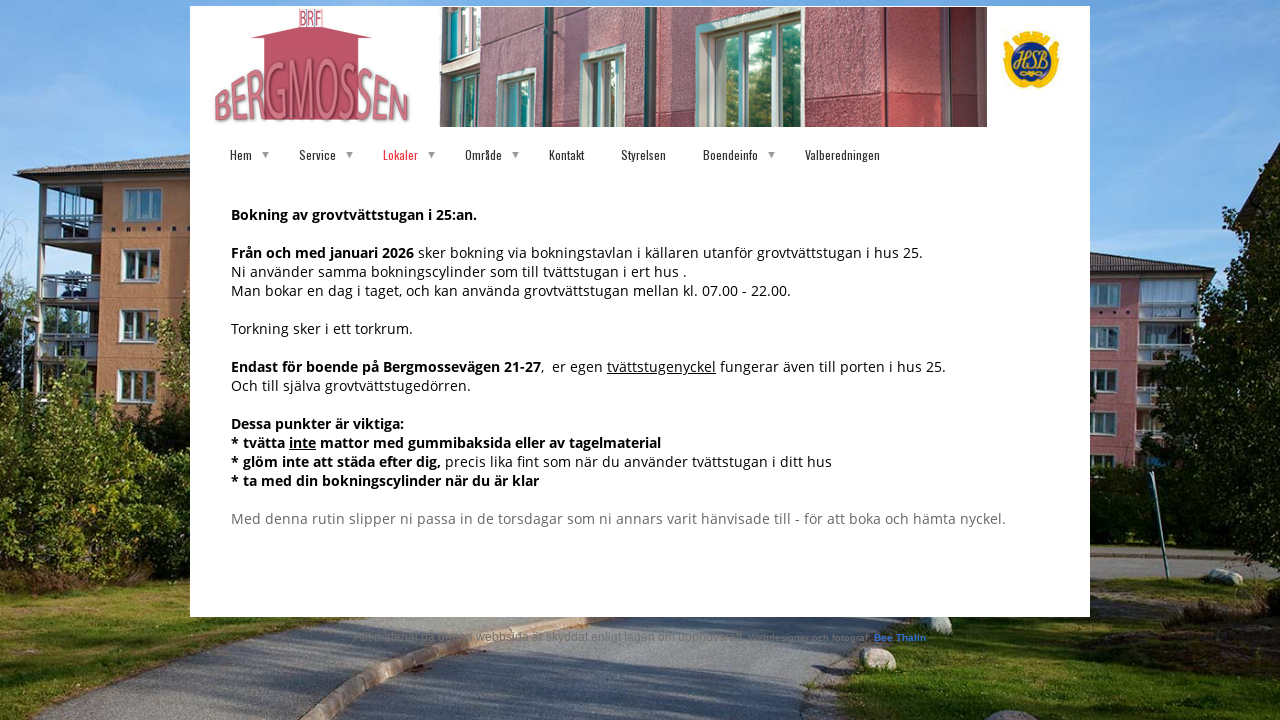

--- FILE ---
content_type: text/html;charset=utf-8
request_url: https://www.bergmossen.se/lokaler/tv%C3%A4ttstuga/grovtv%C3%A4ttstuga-411123
body_size: 7669
content:
<!DOCTYPE html PUBLIC "-//W3C//DTD XHTML 1.0 Transitional//EN" "http://www.w3.org/TR/xhtml1/DTD/xhtml1-transitional.dtd"><html lang="sv" xml:lang="sv" xmlns="http://www.w3.org/1999/xhtml" class=" h24_page_sub touch-menu-fix js-bundles faux-section-support h24mobile design-19 theme-324"  xmlns:fb="http://www.facebook.com/2008/fbml">
<head>
	<meta name="keywords" content="bergmossen, brf, hsb, värmdö, bostadsrättsförening" />
	<meta name="description" property="og:description" content="BRF Bergmossen är en bostadsrättsförening i Värmdö kommun." />

	
		
	<title>Grovtvättstuga | Bergmossen, Gustavsberg</title>

			<style type="text/css">
			/* h24-icon */
			@font-face {
    font-family: 'h24-icon';
    src: url('/public/css/fonts/h24icon-webfont.eot');
    src: url('/public/css/fonts/h24icon-webfont.eot?#iefix') format('embedded-opentype'),
         url('/public/css/fonts/h24icon-webfont.woff') format('woff'),
         url('/public/css/fonts/h24icon-webfont.ttf') format('truetype'),
         url('/public/css/fonts/h24icon-webfont.svg#h24-iconicon') format('svg');
    font-weight: normal;
    font-style: normal;
} 

/* Use the following CSS code if you want to use data attributes for inserting your icons */
[data-icon]:before {
	font-family: 'h24-icon';
	content: attr(data-icon);
	speak: none;
	font-weight: normal;
	line-height: 1;
	-webkit-font-smoothing: antialiased;
    -moz-osx-font-smoothing: grayscale;
}

.h24_icon_right_space {
	padding-right: 0.5em;
}
.h24_icon_left_space {
    padding-left: 0.5em;
}

.h24_icon_letterpress {
    /*.opacity(85);*/
    opacity: 0.85;
    filter: alpha(opacity=85);
    text-shadow: rgba(255,255,255,0.2) 0 .1em, rgba(0,0,0,0.4) -0.1em -0.1em;
}		</style>
	
		<script type="text/javascript" src="/public/js/jquery/jquery-1.7.2.min.js"></script>

	<link rel="stylesheet" media="screen" type="text/css" href="//d16pu24ux8h2ex.cloudfront.net/css/bundles/H24DLiveMode-0/3527bc1a20cf4ef2e4cf4681b7930dad.h24.gz.css" />
<link rel="stylesheet" media="screen" type="text/css" href="/Page/H24-Combined-CSS?v=36&amp;iv=426&amp;h=15213" />
<script type="text/javascript">
		var l = document.createElement('link'); 
		l.rel = 'stylesheet';
		l.href = 'https://fonts.googleapis.com/css?family=Oswald';
		var h = document.getElementsByTagName('head')[0]; 
		h.parentNode.insertBefore(l, h);
</script>
<style type="text/css">
/* Bebas Neue */
/*! License for this font can be found at:http://www.fontsquirrel.com/license/bebas-neue !*/ @font-face {font-family:'BebasNeueRegular';src:url('/public/css/fonts/BebasNeue-webfont.eot');src:local('☺'), url('/public/css/fonts/BebasNeue-webfont.woff') format('woff'), url('/public/css/fonts/BebasNeue-webfont.ttf') format('truetype'), url('/public/css/fonts/BebasNeue-webfont.svg#webfontkEV7KIuF') format('svg');font-weight:normal;font-style:normal;}
</style>

<style type="text/css">
/* OpenSans */
/*! License for this font can be found at:http://www.fontsquirrel.com/license/open-sans !*/ @font-face {font-family:'OpenSans';src:url('/public/css/fonts/opensans-regular-webfont.eot');src:url('/public/css/fonts/opensans-regular-webfont.eot?#iefix') format('embedded-opentype'), url('/public/css/fonts/opensans-regular-webfont.woff') format('woff'), url('/public/css/fonts/opensans-regular-webfont.ttf') format('truetype'), url('/public/css/fonts/opensans-regular-webfont.svg#open_sansregular') format('svg');font-weight:normal;font-style:normal;}@font-face {font-family:'OpenSans';src:url('/public/css/fonts/opensans-italic-webfont.eot');src:url('/public/css/fonts/opensans-italic-webfont.eot?#iefix') format('embedded-opentype'), url('/public/css/fonts/opensans-italic-webfont.woff') format('woff'), url('/public/css/fonts/opensans-italic-webfont.ttf') format('truetype'), url('/public/css/fonts/opensans-italic-webfont.svg#open_sansitalic') format('svg');font-weight:normal;font-style:italic;}@font-face {font-family:'OpenSans';src:url('/public/css/fonts/opensans-bold-webfont.eot');src:url('/public/css/fonts/opensans-bold-webfont.eot?#iefix') format('embedded-opentype'), url('/public/css/fonts/opensans-bold-webfont.woff') format('woff'), url('/public/css/fonts/opensans-bold-webfont.ttf') format('truetype'), url('/public/css/fonts/opensans-bold-webfont.svg#open_sansbold') format('svg');font-weight:bold;font-style:normal;}@font-face {font-family:'OpenSans';src:url('/public/css/fonts/opensans-bolditalic-webfont.eot');src:url('/public/css/fonts/opensans-bolditalic-webfont.eot?#iefix') format('embedded-opentype'), url('/public/css/fonts/opensans-bolditalic-webfont.woff') format('woff'), url('/public/css/fonts/opensans-bolditalic-webfont.ttf') format('truetype'), url('/public/css/fonts/opensans-bolditalic-webfont.svg#open_sansbold_italic') format('svg');font-weight:bold;font-style:italic;}
</style>

<style type="text/css">
.h24-u-documentBackgroundHolder {background-repeat:no-repeat;background-attachment:fixed;background-size:cover;background-position:0% 0%;background-color:;background-image:url('https://h24-original.s3.amazonaws.com/15213/14653519-p9Wru.jpg');}.h24-u-documentBackgroundHolder .h24-u-documentBackgroundHolder-opacity-color {background-color:;opacity:0;}</style>





		<style type="text/css">
	.H24-Mobile-DesktopFooter {
		display:block;
	}
	</style>

					<style type="text/css">
		.responsive_header_panel {
			background-color: #121212 !important;
			color: #FFF !important;
		}

		.responsive_header_panel .header_panel_main .mobile-nav {
			background-color: #121212 !important;
		}

		.responsive_menu_action .hamburger_toggle_button_iconbar {
			background-color: #EEE !important;
		}

		.responsive_header_panel .page_title a:link,
		.responsive_header_panel .page_title a:visited {
			color: #FFF !important;
		}

		.h24mobile .responsive_nav_main .menu_level_1 li a,
		.h24mobile .responsive_nav_main .menu_level_1 li a:link,
		.h24mobile .responsive_nav_main .menu_level_1 li a:active,
		.h24mobile .responsive_nav_main .menu_level_1 li a:visited {
			background-color: #1e1e1e !important;
			border-top: 1px solid #383838 !important;
			border-bottom: 0 !important;
			color: #FFF !important;
		}
		.h24mobile .responsive_nav_main li.active > a:link, 
		.h24mobile .responsive_nav_main li.active > a:active,
		.h24mobile .responsive_nav_main li.active > a:visited {
			background-color: #121212 !important;
			color: #FFF !important;
		}

		.h24mobile .responsive_nav_main .menu_level_1 li.menu_submenu_open > a {
			border-top: 1px solid #383838 !important;
			background-color: #121212 !important;
			color: #FFF !important;
		}

		#responsive_flag_nav li a,
		#responsive_flag_nav li a:link,
		#responsive_flag_nav li a:active,
		#responsive_flag_nav li a:visited {
			background-color: #1e1e1e !important;
			border-top: 1px solid #383838 !important;
			border-bottom: 0 !important;
			color: #FFF !important;
		}

		.h24mobile .responsive_header_store_panel {
			background-color: #000000 !important;
		}

		#responsive_menu_icon {
			color: #FFF !important;
		}

	</style>
		<meta name="viewport" content="width=device-width, initial-scale=1.0" />
				<link rel="stylesheet" media="only screen and (max-width: 1023px)" type="text/css" href="//d16pu24ux8h2ex.cloudfront.net/css/bundles/H24MobileMode-0/710578b300f95d4168d83dfcefca172d.h24.gz.css" />		<script type="text/javascript">
		$(function() {
			$h24.mobile.init();
		});
		</script>
		<!-- End of responsive design -->
	


	<!--[if lte IE 7]>
	<script type="text/javascript">
		$(function(){$("#nav li").mouseover(function(){$(this).addClass("hover");}).mouseout(function(){$(this).removeClass("hover");});});
	</script>
	<![endif]-->
	





<style media="print">
	.hidden,#header,#head,.h24_footer,#footer,.h24_bg_image,#h24_webshop,#h24_order_popup,.h24_do_not_print,.alert_message,#h24_jq_tools_gallery,#facebox,#shadowbox_container,#top-menu-wrapper,#leftside,.sf-menu,#h24_simple_top_menu,#menu,#h24_controlPanel, #admin_panel, #add_content_panel, #ap_subMenuHolder,.editing_control_panel, .settings, .h24_minidropdown, .dialog_save_cancel_buttons,#h24_quickstart, #terms, #purchase_dialog, #h24_purchase_manager, .h24_dialog,#sortable_helper, .simplebit_tab, #h24_picnik_container, .visibility_hidden,.pp-FauxSection, .responsive_container{display:none !important;}/*! Non-supported blocks !*/ .h24_galleria_block {display:none !important;}/*! Make content wide !*/ .h24_heading span,.h24_content_container {width:95% !important;}.h24_collection {float:left;padding:10px;margin-bottom:20px;max-width:100% !important;width:auto !important;}.h24_collection_newline {clear:both;}.block_container {margin:0 10px 10px 0;}.h24_block_rss_block .mobile_fluid_width {width:95% !important;}.h24_content_container img {max-width:100% !important;}/*! Reset block height !*/ .block_container {min-height:auto !important;}.sortable {list-style-type:none;}body, .h24_design { background-color:#ffffff !important;;background-image:none !important;font-family:Georgia, Times, serif !important;font-size:11pt;/*!line-height:1.2;!*/ color:#000000 !important;}img {border:0;}p, span, td, th, h1,h2,h3,h4,h5,em,b,strong { color:#000000 !important;}p {margin:0;}li {background-image:none !important;}a:link, a:visited {color:#0059BF;background:transparent;font-weight:bold;text-decoration:underline;}/*! Clearing !*/ .clearer { clear:both; }/*! Simple gallery !*/ div.simple_gallery_content > div {float:left;position:relative;}div.simple_gallery_content  {clear:both;overflow:hidden;width:100%;}/*! Google maps !*/ div.h24_do_print {display:block;}</style>
</head>
<body class="h24-u-documentBackgroundHolder">
<div class="h24-u-documentBackgroundHolder-opacity-color"></div>

<script type="text/javascript">/* <![CDATA[ */if($('html').hasClass('ua-lte-ie8')){$h24.common.pageBackgroundCompatibilityHelper('fill');}/* ]]> */</script>

<div id="responsive_header_container" class="responsive_container">

<!-- Header panel -->
<div id="responsive_header_panel" class="responsive_header_panel ">
	<section class="header_panel_main">
		<div class="header_panel_nav_title">
							<h2 class="page_title">
					<a href="//www.bergmossen.se/">
						Bergmossen, Gustavsberg					</a>
				</h2>
						&nbsp;		</div>
		<nav class="mobile-nav">
			<div class="header_panel_nav_flag">
							</div>

						<div class="header_panel_nav_menu">
				<a href="#" id="responsive_menu_icon" class="responsive_menu_action">
					<span class="hamburger_toggle_button_iconbar">&nbsp;</span>
					<span class="hamburger_toggle_button_iconbar">&nbsp;</span>
					<span class="hamburger_toggle_button_iconbar">&nbsp;</span>
				</a>
			</div>
						<div style="clear:both"></div> 
		</nav>
	</section>
	
	<div class="clearer"></div>
</div>




<nav id="responsive_nav_main" class="responsive_nav_main responsive_nav_main_top closed">
	<ul class="menu_level_1">
								<li class="menu_submenu_parent">
									<a href="/hem-331853">
						Hem						
												<span data-icon="&#xC03F;" aria-hidden="true"></span>
											</a>
												<ul class="menu_level_2">
																		<li >
																	<a href="/hem/anslagstavla-331863">
										Anslagstavla																			</a>
																							</li>
																								<li >
																	<a href="/hem/arkiv-8192573">
										Arkiv																			</a>
																							</li>
															</ul>
							</li>
											<li class="menu_submenu_parent">
									<a href="/service_-331882">
						Service						
												<span data-icon="&#xC03F;" aria-hidden="true"></span>
											</a>
												<ul class="menu_level_2">
																		<li >
																	<a href="/service_/förvaltning-9863887">
										Förvaltning																			</a>
																							</li>
																								<li >
																	<a href="/service_/felanmälan-333497">
										Felanmälan																			</a>
																							</li>
																								<li >
																	<a href="/service_/bredband-telefoni-333499">
										Bredband/telefoni																			</a>
																							</li>
																								<li >
																	<a href="/service_/tv-(ej-via-bbb)-333501">
										TV (ej via BBB)																			</a>
																							</li>
															</ul>
							</li>
											<li class="menu_submenu_parent">
									<a href="/lokaler-331885">
						Lokaler						
												<span data-icon="&#xC03F;" aria-hidden="true"></span>
											</a>
												<ul class="menu_level_2">
																		<li class="menu_submenu_parent">
																	<a href="/lokaler/tvättstuga-333491">
										Tvättstuga																				<span data-icon="&#xC03F;" aria-hidden="true"></span>
																			</a>
																								<ul class="menu_level_3">
																													<li>
																							<a href="/lokaler/tvättstuga/grovtvättstuga-411123">
													Grovtvättstuga												</a>
																					</li>
																											</ul>
															</li>
																								<li >
																	<a href="/lokaler/föreningslokal-333508">
										Föreningslokal																			</a>
																							</li>
																								<li >
																	<a href="/lokaler/övernattningslägenhet-3456486">
										Övernattningslägenhet																			</a>
																							</li>
																								<li >
																	<a href="/lokaler/kalender-för-bastu,-lägenhet-och-lokal-21645766">
										Kalender för Bastu, Lägenhet och Lokal																			</a>
																							</li>
																								<li >
																	<a href="/lokaler/parkeringsplatser-333486">
										Parkeringsplatser																			</a>
																							</li>
																								<li >
																	<a href="/lokaler/cykel-och-barnvagnsrum-333487">
										Cykel- och barnvagnsrum																			</a>
																							</li>
																								<li >
																	<a href="/lokaler/mopedförråd-341512">
										Mopedförråd																			</a>
																							</li>
																								<li >
																	<a href="/lokaler/lekplatser-333585">
										Lekplatser																			</a>
																							</li>
																								<li >
																	<a href="/lokaler/grillplats-848390">
										Grillplats																			</a>
																							</li>
																								<li >
																	<a href="/lokaler/fastighet-och-tomt-333492">
										Fastighet och tomt																			</a>
																							</li>
															</ul>
							</li>
											<li class="menu_submenu_parent">
									<a href="/område-365657">
						Område						
												<span data-icon="&#xC03F;" aria-hidden="true"></span>
											</a>
												<ul class="menu_level_2">
																		<li >
																	<a href="/område/grönområden-365660">
										Grönområden																			</a>
																							</li>
																								<li >
																	<a href="/område/geografiskt-läge-365661">
										Geografiskt läge																			</a>
																							</li>
															</ul>
							</li>
											<li >
									<a href="/kontakt-333502">
						Kontakt						
											</a>
											</li>
											<li >
									<a href="/styrelsen-331875">
						Styrelsen						
											</a>
											</li>
											<li class="menu_submenu_parent">
									<a href="/boendeinfo-365675">
						Boendeinfo						
												<span data-icon="&#xC03F;" aria-hidden="true"></span>
											</a>
												<ul class="menu_level_2">
																		<li >
																	<a href="/boendeinfo/stadgar-385060">
										Stadgar																			</a>
																							</li>
																								<li >
																	<a href="/boendeinfo/protokoll-årsredovisning-9924861">
										Protokoll/Årsredovisning																			</a>
																							</li>
																								<li class="menu_submenu_parent">
																	<a href="/boendeinfo/att-bo-i-bostadsrätt-365664">
										Att bo i bostadsrätt																				<span data-icon="&#xC03F;" aria-hidden="true"></span>
																			</a>
																								<ul class="menu_level_3">
																													<li>
																							<a href="/boendeinfo/att-bo-i-bostadsrätt/förändring-av-lägenhet-1321535">
													Förändring av lägenhet												</a>
																					</li>
																											</ul>
															</li>
																								<li >
																	<a href="/boendeinfo/brandföreskrifter-365659">
										Brandföreskrifter																			</a>
																							</li>
																								<li >
																	<a href="/boendeinfo/ordningsregler-365663">
										Ordningsregler																			</a>
																							</li>
																								<li >
																	<a href="/boendeinfo/paraboler-1743005">
										Paraboler																			</a>
																							</li>
																								<li >
																	<a href="/boendeinfo/ventilation-365667">
										Ventilation																			</a>
																							</li>
																								<li >
																	<a href="/boendeinfo/vatten-och-avlopp-365666">
										Vatten och avlopp																			</a>
																							</li>
																								<li >
																	<a href="/boendeinfo/försäkring-395881">
										Försäkring																			</a>
																							</li>
															</ul>
							</li>
											<li >
									<a href="/valberedningen-977457">
						Valberedningen						
											</a>
											</li>
						</ul>
</nav>
<div style="clear: both"></div></div>
<div class="responsive_nav_overlay hidden" id="responsive_nav_overlay"></div>


<div id="fb-root"></div>

<!-- H24Design Template Start -->
	

	<div class="page">
		<div id="wrapper">
			<div class="container clearfix">
				<div id="header">
					<div class="holder">
							<div class="h24_collage_object h24_collage_object_imagetext h24_collage_free_floating_object" style="z-index:101;left:40px;top:28px;">
				<div class="h24_collage_object_content">
							<a href="/" >
							<img src="/public/generate/collage_object.php?id=7223020&amp;h=af17bda78e23810cdb8b1710e56b7d9f" alt="" />
			</a>		</div>
	</div>
	

<div class="h24-socialBox-container" style="display:none;" data-section="socialBoxContainer" data-appearance="sidebar_closed" data-active="true" data-linked="no">
																																																																
		</div>

					</div>
					<div class="navigation">
						<ul id="nav" class="fixTouchNav">
																							<li class=" ">
																			<a href="/" class="submenu">
											<span class="parent">Hem</span>
										</a>
										<div class="drop">
											<ul>
																																						<li class="">
																													<a href="/hem/anslagstavla-331863">Anslagstavla</a>
																											</li>
																																						<li class="">
																													<a href="/hem/arkiv-8192573">Arkiv</a>
																											</li>
																							</ul>
										</div>
																	</li>
																							<li class=" ">
																			<a href="/service_-331882" class="submenu">
											<span class="parent">Service</span>
										</a>
										<div class="drop">
											<ul>
																																						<li class="">
																													<a href="/service_/förvaltning-9863887">Förvaltning</a>
																											</li>
																																						<li class="">
																													<a href="/service_/felanmälan-333497">Felanmälan</a>
																											</li>
																																						<li class="">
																													<a href="/service_/bredband-telefoni-333499">Bredband/telefoni</a>
																											</li>
																																						<li class="">
																													<a href="/service_/tv-(ej-via-bbb)-333501">TV (ej via BBB)</a>
																											</li>
																							</ul>
										</div>
																	</li>
																							<li class="active ">
																			<a href="/lokaler-331885" class="submenu">
											<span class="parent">Lokaler</span>
										</a>
										<div class="drop">
											<ul>
																																						<li class="active">
																													<a href="/lokaler/tvättstuga-333491" class="submenu">
																<span>Tvättstuga</span>
															</a>
															<div class="drop">
																<ul>
																	<li>
																																			<a href="/lokaler/tvättstuga/grovtvättstuga-411123" class="active">Grovtvättstuga</a>
																																		</li>
																</ul>
															</div>
																											</li>
																																						<li class="">
																													<a href="/lokaler/föreningslokal-333508">Föreningslokal</a>
																											</li>
																																						<li class="">
																													<a href="/lokaler/övernattningslägenhet-3456486">Övernattningslägenhet</a>
																											</li>
																																						<li class="">
																													<a href="/lokaler/kalender-för-bastu,-lägenhet-och-lokal-21645766">Kalender för Bastu, Lägenhet och Lokal</a>
																											</li>
																																						<li class="">
																													<a href="/lokaler/parkeringsplatser-333486">Parkeringsplatser</a>
																											</li>
																																						<li class="">
																													<a href="/lokaler/cykel-och-barnvagnsrum-333487">Cykel- och barnvagnsrum</a>
																											</li>
																																						<li class="">
																													<a href="/lokaler/mopedförråd-341512">Mopedförråd</a>
																											</li>
																																						<li class="">
																													<a href="/lokaler/lekplatser-333585">Lekplatser</a>
																											</li>
																																						<li class="">
																													<a href="/lokaler/grillplats-848390">Grillplats</a>
																											</li>
																																						<li class="">
																													<a href="/lokaler/fastighet-och-tomt-333492">Fastighet och tomt</a>
																											</li>
																							</ul>
										</div>
																	</li>
																							<li class=" ">
																			<a href="/område-365657" class="submenu">
											<span class="parent">Område</span>
										</a>
										<div class="drop">
											<ul>
																																						<li class="">
																													<a href="/område/grönområden-365660">Grönområden</a>
																											</li>
																																						<li class="">
																													<a href="/område/geografiskt-läge-365661">Geografiskt läge</a>
																											</li>
																							</ul>
										</div>
																	</li>
																							<li class=" ">
																			<a href="/kontakt-333502">Kontakt</a>
																	</li>
																							<li class=" ">
																			<a href="/styrelsen-331875">Styrelsen</a>
																	</li>
																							<li class=" ">
																			<a href="/boendeinfo-365675" class="submenu">
											<span class="parent">Boendeinfo</span>
										</a>
										<div class="drop">
											<ul>
																																						<li class="">
																													<a href="/boendeinfo/stadgar-385060">Stadgar</a>
																											</li>
																																						<li class="">
																													<a href="/boendeinfo/protokoll-årsredovisning-9924861">Protokoll/Årsredovisning</a>
																											</li>
																																						<li class="">
																													<a href="/boendeinfo/att-bo-i-bostadsrätt-365664" class="submenu">
																<span>Att bo i bostadsrätt</span>
															</a>
															<div class="drop">
																<ul>
																	<li>
																																			<a href="/boendeinfo/att-bo-i-bostadsrätt/förändring-av-lägenhet-1321535" class="">Förändring av lägenhet</a>
																																		</li>
																</ul>
															</div>
																											</li>
																																						<li class="">
																													<a href="/boendeinfo/brandföreskrifter-365659">Brandföreskrifter</a>
																											</li>
																																						<li class="">
																													<a href="/boendeinfo/ordningsregler-365663">Ordningsregler</a>
																											</li>
																																						<li class="">
																													<a href="/boendeinfo/paraboler-1743005">Paraboler</a>
																											</li>
																																						<li class="">
																													<a href="/boendeinfo/ventilation-365667">Ventilation</a>
																											</li>
																																						<li class="">
																													<a href="/boendeinfo/vatten-och-avlopp-365666">Vatten och avlopp</a>
																											</li>
																																						<li class="">
																													<a href="/boendeinfo/försäkring-395881">Försäkring</a>
																											</li>
																							</ul>
										</div>
																	</li>
																							<li class=" last">
																			<a href="/valberedningen-977457">Valberedningen</a>
																	</li>
													</ul>
					</div>
				</div>
				<div id="main">
					<div id="content">
						<div id="h24_content_container" style="width:818px" class="h24_content_container" data-design-layout="[&quot;100.000&quot;]" data-layout-id="28"><div id="collection0" style="width:818px;" class="h24_collection h24_first_collection h24_last_collection  h24_first_last_collection " data-collection-index="0"><div id="block_container_56107150" class="block_container standard_text_block text_block" style="min-height:0px;margin:0;">
		<div id="block_56107150">
													<div class="text_content" id="block_56107150_text_content">
								<p><span style="color: rgb(0, 0, 0);"><strong>Bokning av grovtvättstugan i 25:an.</strong></span><br />
&nbsp;</p>
<p><span style="color: rgb(0, 0, 0);"><strong>Från och med januari 2026</strong> sker bokning via bokningstavlan i källaren utanför&nbsp;grovtvättstugan i hus 25.<br />
Ni använder samma bokningscylinder som till&nbsp;tvättstugan i ert hus .<br />
Man bokar en dag i taget, och kan&nbsp;använda&nbsp;grovtvättstugan&nbsp;mellan&nbsp;kl. 07.00 - 22.00.</span><br />
<br />
<span style="color: rgb(0, 0, 0);">Torkning sker i ett torkrum.<br />
<br />
<strong>Endast för boende&nbsp;på Bergmossevägen 21-27</strong>,&nbsp;&nbsp;er egen&nbsp;<u>tvättstugenyckel</u>&nbsp;fungerar även till porten i hus 25.<br />
Och till själva grovtvättstugedörren.<br />
<br />
<strong>Dessa punkter är viktiga:<br />
*&nbsp;tvätta <u>inte</u> mattor med&nbsp;gummibaksida eller av tagelmaterial<br />
* glöm inte att städa efter dig,</strong> precis lika fint som när du använder tvättstugan i ditt hus<br />
<strong>*&nbsp;ta med din bokningscylinder när du är klar</strong></span><br />
<br />
Med denna rutin slipper ni passa in de torsdagar som&nbsp;ni annars varit hänvisade till - för att boka och hämta nyckel.<br />
&nbsp;</p>
							</div>
					</div>
		<div class="clearer"></div>
</div>

</div><div class="h24_collection_newline h24_last_collection"></div></div>
					</div>
				<div style="clear:both"></div> 
				</div>
			</div>
		</div>
		<div id="footer">
			<div class="container">&nbsp;</div>
				<div id="h24_footer_content" class="h24_footer_content">		<p>Allt material på denna webbsida är skyddat enligt lagen om upphovsrätt. <span style="font-size: x-small;">Webdesigner och fotograf: <a href="http://www.beethalin.se" target="_blank">Bee Thalin</a></span></p>	</div>				<div class="H24-Mobile-DesktopFooter">
		<div class="h24_footer_content">
					
			<br/>
							<p class="h24_mobile_show"><a href="?desktop=1" rel="nofollow">Visa skrivbordsversion</a></p>
					</div>
	</div>

		</div>
	</div><!-- H24Design Template End -->



	<div id="h24_store_panel" class="hidden h24_do_not_print">
		<div id="h24_store_panel_wrapper">
			<div id="h24_store_panel_content">
			</div>
		</div>
	</div>


	<script type="text/javascript" src="//d16pu24ux8h2ex.cloudfront.net/js/bundles/H24DLiveMode/2c7f98b343ab2d0dd631008d77d9c495.gz.js"></script>
<script type="text/javascript" src="/public/js/dynamic-resources.php?hid=15213&amp;vl=sv-SE&amp;l=1&amp;ac=sv-SE&amp;dl=sv-SE"></script>
<script type="text/javascript">
<!--//--><![CDATA[
$(function(){$h24.docReady();});
//]]>
</script>
<!--[if IE 7]><script type="text/javascript">document.getElementsByTagName('html')[0].className += ' ua-ie7';</script><![endif]-->
<!--[if IE 8]><script type="text/javascript">document.getElementsByTagName('html')[0].className += ' ua-ie8';</script><![endif]-->
<!--[if lte IE 8]><script type="text/javascript">document.getElementsByTagName('html')[0].className += ' ua-lte-ie8';</script><![endif]-->
<!--[if IE 9]><script type="text/javascript">document.getElementsByTagName('html')[0].className += ' ua-ie9';</script><![endif]-->
<script type="text/javascript">
<!--//--><![CDATA[

	var $h24 = new h24core({"pageid":6742633,"homepageid":"15213","sessionid":"dplpag76dknhnegl3oa9ql05h1gcbcab","editorBrandname":"Hemsida24","pageci":"411123","design_id":"19","theme_id":"324","navigation_selectors":"#nav","design_revision_id":"3178","overflow_item_selector":"#nav > li","overflow_width":"898","overflowing_menu_allowed":true,"ckeditor_html_enabled":false,"blocks":{"StandardTextBlock":["56107150"]},"lang":"sv-SE","imageViewer":"Fancybox","isMobile":true,"hasActiveStore":false}); 
				
	$(function() {
		// Background-attachment equal to fixed is not working so good on mobiles/tablets, so replace with 
		// scroll instead only on body and page faux sections.
		if ($(window).width() <= 1280 && Modernizr.touch)
		{
			// MOBILE TOUCH DEVICE
			
			if ($('body').css('backgroundAttachment') === 'fixed')
			{
				$('body').css('backgroundAttachment', 'scroll');
			}

			$('.pp-FauxSection').each(function() {
				var $this = $(this);

				if ($this.css('backgroundAttachment') === 'fixed')
				{
					$this.css('backgroundAttachment', 'scroll');
				}
			});
		}
	});


//]]>
</script>
<script type="text/javascript">
/* <![CDATA[ */
document.write('<div id="h24_webshop" class="hidden h24_do_not_print"><div id="h24_webshop_wrapper"><div id="h24_webshop_toggle" class="toggle_webshop"><span>Varukorg</span></div><div id="h24_webshop_content"></div><!'+'--[if lte IE 6.5]><iframe></iframe><![endif]--></div></div>');
document.write('<div data-color="#000000" data-opacity="0.3" data-speed="500" class="h24_jqt_simple_overlay h24_do_not_print" id="h24_jq_tools_gallery" ><a class="h24_jqt_prev">Föregående</a><a class="h24_jqt_next">Nästa</a><div class="h24_jqt_info"></div><img class="h24_jqt_progress" src="/public/js/jquery/jquery_tools/flowplayer/loading.gif" alt="Loading..." /></div>');
$(function() {
	var a = new Image(1,1);
	a.src="/public/js/h24ca_ddb.php?hid=15213&referer="+encodeURIComponent(document.referrer)+"&r="+Math.random()*1000000;
});
/* ]]> */
</script>



<script type="text/javascript">
$(function() {
		var iframesOnPage = $('iframe').size();

	if (iframesOnPage > 0) {
		setInterval(function() {
			$h24.fauxSections.reposition();
		}, 500);
	}
});
</script>

</body>
	<script type="text/javascript">
				$(function() {
			// Load font awesome dynamically
			(function() {
				var l = document.createElement('link');
				l.rel = 'stylesheet';
				l.href = '//cdnjs.cloudflare.com/ajax/libs/font-awesome/4.7.0/css/font-awesome.min.css';
				var h = document.getElementsByTagName('head')[0];
				h.parentNode.insertBefore(l, h);
			})();
		});
	</script>

					<script type="text/javascript">
		(function($, undefined) {
			$(function() {
				// Only add recaptcha script if any form blocks exists
				if ($('#h24_content_container .form_block').size() > 0) {
					var script = document.createElement("script");
				    script.type = "text/javascript";
				    script.src = "https://www.google.com/recaptcha/api.js?hl=sv";
				    script.defer = true;
				    script.async = true;

				    $("head").append(script);
				}
			});
		})(jQuery);
		</script>
	</html>


--- FILE ---
content_type: text/css
request_url: https://www.bergmossen.se/Page/H24-Combined-CSS?v=36&iv=426&h=15213
body_size: 3335
content:
/*! cache generated 2026-01-25 09:03:40 !*/ /*! H24-Design-CSS !*/ body{margin:0;background:#f5f5f5;color:#222;font:11px Arial, Helvetica, sans-serif;min-width:900px;}.page{margin:19px auto 0;padding:6px 0 0;background:url(https://h24-design.s3.amazonaws.com/19/335/bg-page.png) no-repeat;width:912px;position:relative;}.h24-socialBox-container{top:10px;left:800px;}#wrapper{padding:0 6px;background:url(https://h24-design.s3.amazonaws.com/19/335/bg-wrapper.png) repeat-y;width:900px;}#wrapper .container,#footer .container{padding:1px 1px 40px;background:#fff;}#header{position:relative;z-index:1002;width:898px;}#header .holder{height:170px;}.navigation{border:solid #fff;border-width:1px 0;display:block;height:33px;width:100%;line-height:18px;background-image:url(https://h24-design.s3.amazonaws.com/19/335/bg-nav.png);background-repeat:repeat-x;position:relative;}.navigation ul{margin:0;padding:0;list-style:none;}#nav{width:auto;position:absolute;left:0;}#nav:after{display:block;clear:both;content:"";}.navigation, #nav li {background-color:#3a6397;}#nav li {background-image:url(https://h24-design.s3.amazonaws.com/19/335/bg-nav.png);background-repeat:repeat-x;float:left;padding:0 0 0 0;position:relative;}#nav > li > a {background:transparent url(https://h24-design.s3.amazonaws.com/19/335/separator-nav.png) no-repeat scroll right top;}#nav > li > a:hover {color:#FFFFFF;}#nav li:hover .drop,#nav li.hover .drop{top:33px;}#nav li:hover .drop .drop,#nav li.hover .drop .drop{top:-9999px;}#nav .drop li:hover .drop,#nav .drop li.hover .drop{top:0px;}#nav .active a {color:#FFFFFF;}#nav li.active {background-color:#4474b3;}#nav .drop a {background:url(https://h24-design.s3.amazonaws.com/19/335/separator-drop-nav.png) repeat-x 0 0;}#nav .drop > ul > li:first-child > a:first-child {background-position:0 -1px;}#nav a{float:left;padding:8px 18px 7px 19px;color:#fff;text-decoration:none;cursor:pointer;}#nav a:hover{text-decoration:none;}#nav li:hover ,#nav li.hover {background-color:#497cbc;}#nav .submenu{padding-right:11px;}#nav .submenu span{float:left;padding:0 17px 0 0;background:url("/public/generate/triangle.php?c=ffffff&orientation=vertical&t=2") no-repeat 100% 6px;}.drop{position:absolute;left:0;top:-9999px;border-top:1px solid #fff;width:145px;box-shadow:0px 3px 8px #000;-webkit-box-shadow:0px 3px 8px #000;-moz-box-shadow:0px 3px 8px #000;}#nav ul .drop{z-index:-1;}#nav .drop li{float:none;padding:0;height:1%;vertical-align:top;}#nav .drop a{float:none;display:block;background-color:#497cbc;width:108px;color:#fff;}#nav .drop a:hover,#nav .drop li.hover a,#nav .drop .drop a:hover{background-color:#598ac8;}#nav .drop .submenu{width:115px;}#nav .drop .submenu span{float:none;display:block;background-image:url("/public/generate/triangle.php?c=ffffff&orientation=horizontal&t=2");}#nav .drop .drop{left:145px;top:-9999px;border:none;}#nav .drop li .drop a{background-color:#497cbc;}#main{position:relative;padding:42px 40px 0;width:818px;min-height:300px;}#content{float:left;width:490px;}#footer{padding:19px 6px 30px;background:url(https://h24-design.s3.amazonaws.com/19/613/bg-footer-trans.png) no-repeat;width:900px;position:relative;top:-6px;}#footer .container{margin:0 0 14px;padding:0;height:6px;display:none;}* html .page{_background:none;filter:progid:dximagetransform.microsoft.alphaimageloader(src='https://h24-design.s3.amazonaws.com/19/335/bg-page.png', sizingmethod='crop');}* html #wrapper{_background:none;filter:progid:dximagetransform.microsoft.alphaimageloader(src='https://h24-design.s3.amazonaws.com/19/335/bg-wrapper.png', sizingmethod='scale');}* html #nav{_background:none;filter:progid:dximagetransform.microsoft.alphaimageloader(src='https://h24-design.s3.amazonaws.com/19/335/bg-nav.png', sizingmethod='scale');}* html #footer{_background:none;filter:progid:dximagetransform.microsoft.alphaimageloader(src='https://h24-design.s3.amazonaws.com/19/335/bg-footer.png', sizingmethod='crop');}/*!! Collections !!*/  .h24_first_collection {padding-left:0px;padding-right:10px;}.h24_middle_collection {padding-left:10px;padding-right:10px;}.h24_last_collection {padding-left:10px;padding-right:0px;}.h24_first_last_collection {padding-left:0px;padding-right:0px;}/*!! Fonts !!*/  #h24_content_container .big_heading_block .h24_heading, #h24_content_container .big_heading_block .h24_heading a, #h24_content_container .blog_post_header_block h2, #h24_content_container .blog_post_header_block h2 a, #h24_content_container .h24_feed_title_big, .h24_big_heading, .h24_dialog .h24_big_heading {font-family:'BebasNeueRegular';font-size:32px;color:#212121;font-style:normal;letter-spacing:0px;line-height:1.2;word-spacing:0px;text-transform:none;text-decoration:none;font-weight:normal;}.blog_post_header_block span.flir_wrap_text {}body#tinymce p, body#tinymce li, body#tinymce td, body#tinymce th, .standard_text_block p, .standard_text_block li, .standard_text_block td, .standard_text_block th, .standard_text_block label, .standard_text_block .text_content, .h24_normal_text, .h24_price_block_contents span, .h24_comment_block_comments, .blog_post_header_block li, .blog_archive_block li, .blog_latest_posts_block li, .blog_roll_block li, .blogblock_goto, .latest_comments_block li, .h24_feed, .h24_feed_title_default, #h24_store_category_menu a, .h24_mailerlite_label {font-family:'OpenSans';font-size:14px;color:#666666;font-style:normal;letter-spacing:0px;line-height:1.4;word-spacing:0px;text-align:left;text-transform:none;text-decoration:none;font-weight:normal;}#h24_content_container #h24_store_cart_total  .h24_store_cart_total_discount {color:#FF0000;}#h24_content_container .h24_store_cart_checkout_total_price {color:#FF0000;font-size:14px;font-style:normal;letter-spacing:0px;word-spacing:0px;text-transform:none;text-decoration:none;font-weight:bold;}#h24_store_checkout  #h24_store_checkout_adress_form label {}.h24_page_store_checkout .h24_normal_text {}#h24_store_checkout .h24_store_checkout_box_title {color:#FFFFFF;}.h24_form_ul_wrapper span.h24_form_field_red_star, #h24_store_checkout span.h24_form_field_red_star {color:#FF0000;font-weight:bold;}.h24_footer_content, .h24_footer_recommendation, .h24_footer_creative_commons {font-family:Arial, Helvetica, sans-serif;font-size:12px;color:#737272;font-style:normal;letter-spacing:0px;line-height:1.3;word-spacing:0px;text-align:center;text-transform:none;text-decoration:none;font-weight:normal;}.block_container .h24_form_ul_wrapper .h24_form_field_name, .block_container.simple_comment_block label, .contact_form_block label, #h24_store_checkout label {color:#000000;font-size:12px;font-style:normal;letter-spacing:0px;line-height:1.2;word-spacing:0px;text-transform:none;text-decoration:none;font-weight:bold;}.h24_form_ul_wrapper .h24_checkbox_list label {}.h24_form_field_settings_helptext_div {}#h24_content_container .presentation_image_block span.h24_caption, #h24_content_container .standard_text_block span.h24_caption {text-align:left;}.h24-HpInput, .h24_form_input_style textarea, .h24_form_input_style input[type="text"] {font-family:Arial, Helvetica, sans-serif;color:#000000;font-size:12px;font-style:normal;letter-spacing:0px;line-height:1.4;word-spacing:0px;text-transform:none;text-decoration:none;font-weight:normal;}#h24_flag_list a, #h24_flag_list span {font-family:Arial, Helvetica, sans-serif;color:#333333;font-size:12px;font-style:normal;letter-spacing:0px;line-height:1.2;word-spacing:0px;text-align:left;text-transform:none;text-decoration:none;font-weight:normal;}#h24_flag_list a:hover, #h24_flag_list a:hover span {text-decoration:underline;}#h24_store_category_menu ul.h24_store_category_menu_level_1 > li > a {font-family:Arial, Helvetica, sans-serif;color:#222222;font-size:14px;font-style:normal;letter-spacing:0px;line-height:1.4;word-spacing:0px;text-align:left;text-transform:none;text-decoration:none;font-weight:bold;}#h24_store_category_menu ul.h24_store_category_menu_level_1 > li > a.h24_store_category_menu_active {font-style:normal;letter-spacing:0px;word-spacing:0px;text-align:left;text-transform:none;text-decoration:underline;font-weight:bold;}#h24_store_category_menu ul.h24_store_category_menu_level_1 > li > a:hover {text-decoration:underline;}#h24_store_category_menu ul.h24_store_category_menu_level_2 li a {font-family:Arial, Helvetica, sans-serif;color:#222222;font-size:12px;font-style:normal;letter-spacing:0px;line-height:1.4;word-spacing:0px;text-align:left;text-transform:none;text-decoration:none;font-weight:normal;}#h24_store_category_menu ul.h24_store_category_menu_level_2 li a.h24_store_category_menu_active {font-style:normal;letter-spacing:0px;word-spacing:0px;text-align:left;text-transform:none;text-decoration:underline;font-weight:normal;}#h24_store_category_menu ul.h24_store_category_menu_level_2 li a:hover {text-decoration:underline;}.calendar_link {color:#5FA72F;}.h24_content_container a, .h24_footer_content a, .h24_footer_recommendation a, .h24_footer_creative_commons a {color:#3170d4;font-style:normal;letter-spacing:0px;word-spacing:0px;text-transform:none;text-decoration:none;font-weight:bold;}.h24_content_container a:hover, .h24_footer_content a:hover, .h24_footer_recommendation a:hover, #h24_store_category_menu a:hover, .h24_footer_creative_commons a:hover {color:#333333;text-decoration:underline;}#h24_store_panel_amount {font-family:Arial, Helvetica, sans-serif;color:#333333;font-size:12px;font-style:normal;letter-spacing:0px;word-spacing:0px;text-transform:none;text-decoration:none;font-weight:bold;}.h24_newsblock_timestamp {letter-spacing:0px;line-height:1.3;word-spacing:0px;text-transform:none;text-decoration:none;font-weight:bold;}body a.h24_flexbutton.h24_store_large_action_button, body a.h24_flexbutton.h24_store_large_action_button:hover, body a.h24_flexbutton.h24_store_large_action_button:visited, body a.h24_flexbutton.h24_store_large_action_button:link, body a.h24_flexbutton.h24_store_large_action_button:active, body a.h24_flexbutton.h24_store_small_action_button, body a.h24_flexbutton.h24_store_small_action_button:hover, body a.h24_flexbutton.h24_store_small_action_button:visited, body a.h24_flexbutton.h24_store_small_action_button:link, body a.h24_flexbutton.h24_store_small_action_button:active, body .h24-HpButton__isPrimary, body .h24-HpButton__isPrimary:hover, body .h24-HpButton__isPrimary:visited, body .h24-HpButton__isPrimary {font-family:Arial, Helvetica, sans-serif;font-size:14px;color:#FFFFFF;font-style:normal;letter-spacing:0px;line-height:1.4;word-spacing:0px;text-transform:none;text-decoration:none;font-weight:bold;}#h24_content_container div.h24_store_product_block_price, #h24_content_container .h24_store_product_price {color:#FF0000;font-weight:bold;} #h24_content_container .h24_store_product_outofstock,  #h24_content_container .h24_store_product_soldout {color:#FF0000;} #h24_content_container .h24_store_product_list_product_price_onsale, #h24_content_container .h24_store_product_onsale {color:#FF5300;font-weight:bold;}.h24_store_product_name.h24_big_heading_store {font-family:Arial, Helvetica, sans-serif;}.h24_store_product_list_product_name a {}#h24_content_container div.h24_store_product_tax {font-family:Arial, Helvetica, sans-serif;color:#777777;font-size:11px;font-style:normal;letter-spacing:0px;word-spacing:0px;text-align:left;text-transform:none;text-decoration:none;font-weight:normal;}#h24_content_container .h24_store_product_block_name {font-size:16px;font-style:normal;letter-spacing:0px;line-height:1.2;word-spacing:0px;text-align:left;text-transform:none;text-decoration:none;font-weight:bold;}#h24_content_container .h24_feed_title_default {color:inherit;font-size:inherit;font-weight:bold;}body a.h24_flexbutton.h24_store_large_neutral_button, body a.h24_flexbutton.h24_store_large_neutral_button:hover, body a.h24_flexbutton.h24_store_large_neutral_button:visited, body a.h24_flexbutton.h24_store_large_neutral_button:link, body a.h24_flexbutton.h24_store_large_neutral_button:active, body a.h24_flexbutton.h24_store_small_neutral_button, body a.h24_flexbutton.h24_store_small_neutral_button:hover, body a.h24_flexbutton.h24_store_small_neutral_button:visited, body a.h24_flexbutton.h24_store_small_neutral_button:link, body a.h24_flexbutton.h24_store_small_neutral_button:active, body .h24-HpButton__isSecondary, body .h24-HpButton__isSecondary:hover, body .h24-HpButton__isSecondary:visited, body .h24-HpButton__isSecondary:active {font-family:Arial, Helvetica, sans-serif;color:#FFFFFF;font-size:14px;font-style:normal;letter-spacing:0px;line-height:1.4;word-spacing:0px;text-transform:none;text-decoration:none;font-weight:bold;}#h24_content_container .small_heading_block .h24_heading, #h24_content_container .small_heading_block .h24_heading a, #h24_content_container .h24_feed_title_small, .h24_small_heading, .h24_dialog .h24_small_heading {font-family:'Oswald';font-size:20px;color:#212121;font-style:normal;letter-spacing:0px;line-height:1.2;word-spacing:0px;text-transform:none;text-decoration:none;font-weight:normal;}#nav a {font-family:'Oswald';font-size:12px;color:#303030;font-style:normal;letter-spacing:0px;word-spacing:0px;text-transform:none;text-decoration:none;font-weight:normal;}#nav .drop a {font-family:'Oswald';font-size:12px;color:#212121;font-style:normal;letter-spacing:0px;word-spacing:0px;text-transform:none;text-decoration:none;font-weight:normal;}#nav .active > a,#nav a.active {color:#f03642;letter-spacing:0px;word-spacing:0px;text-transform:none;text-decoration:none;font-weight:normal;}#nav > li:hover > a {color:#4f4f4f;}#nav .drop a:hover {color:#f03541;}/*!! Tweaks !!*/  #header .holder {height:131px;}#nav {margin-left:20px;}.navigation, #nav li {background-color:transparent;}#nav .drop a,#nav .drop li .drop a {background-color:#ffffff;}#wrapper .container, #footer .container {background:#ffffff none repeat scroll 0% 0%;}#nav li.active {background-color:transparent;}#nav .drop a:hover, #nav .drop li.hover a, #nav .drop .drop a:hover, #nav .drop .active > a {background-color:#ffffff;}#main {padding-top:34px;}.page {margin-top:0px;}#nav li:hover, #nav li.hover {background-color:transparent;}#nav .drop .submenu span {background-image:url('/public/generate/triangle.php?c=737272&orientation=horizontal&t=2');}#wrapper, .page, #footer {background-image:none;}#nav .submenu span.parent {background-image:url('/public/generate/triangle.php?c=999999&orientation=vertical&t=2');}#nav .drop .submenu:hover span {background-image:url('/public/generate/triangle.php?c=737272&orientation=horizontal&t=2');}#nav .submenu:hover span.parent {background-image:url('/public/generate/triangle.php?c=303030&orientation=vertical&t=2');}#nav > li > a { background-image:none; }.drop {border-top:0px solid #ffffff;}.navigation, #nav li { background-image:none; }#nav .drop .drop {border-top:0px solid #000000;}.navigation { border-top-width:0px; }.navigation { border-bottom-width:0px; }.navigation {background:none !important;}#h24_content_container .h24_store_large_action_button, #h24_content_container h24_store_small_action_button, #h24_content_container .h24_store_small_action_button, #h24_store_panel_buttons .h24_store_small_action_button, .h24-HpButton__isPrimary {background-color:#f03541;}#h24_content_container .h24_store_large_neutral_button, #h24_content_container h24_store_small_neutral_button, #h24_content_container .h24_store_small_neutral_button, #h24_store_panel_buttons .h24_store_small_neutral_button, .h24-HpButton__isSecondary {background-color:#212121;}/*!! Header collage 21011947 !!*/  #header .holder {background:transparent url("https://h24-original.s3.amazonaws.com/15213/14653544-6Qlwv.png") no-repeat scroll 0% 0%;}/*! H24-Mobile-Design-CSS !*/ /*! Mobile media query !*/ @media only screen and (max-width:1023px) {/*! Custom CSS:flexible !*/ body {position:relative;z-index:1;}div.page {z-index:2;}#main {padding-top:0px!important;}/*!  Styles from slots assigned to title and headings  !*/ .h24mobile .big_heading_block .h24_heading, .h24_store_product_name.h24_big_heading {font-size:46px !important;line-height:1.2 !important;}.h24mobile .responsive_header_panel .page_title a:link, .h24mobile .responsive_header_panel .page_title a:visited {color:#FFF !important;font-size:20px !important;font-style:normal !important;letter-spacing:0px !important;text-transform:none !important;font-weight:normal !important;}.h24mobile .small_heading_block .h24_heading {font-size:34px !important;line-height:1.2 !important;}}/*! End of media query!*/ /*! Override Design CSS !*/ /*!  Leaflet maps !*/ .leaflet-bar a, .leaflet-bar a:hover, .leaflet-bar a:focus {color:#222!important;text-decoration:none!important;}